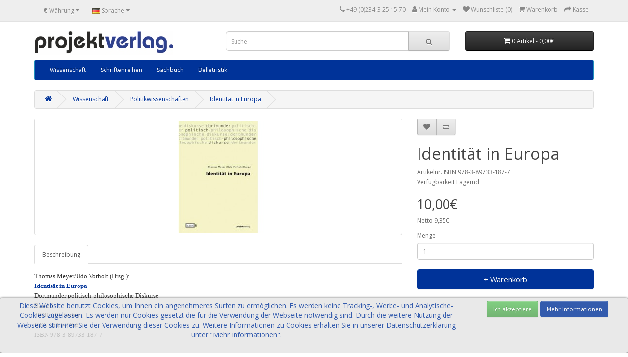

--- FILE ---
content_type: text/html; charset=utf-8
request_url: https://www.projektverlag.de/index.php?route=product/product&path=59_75&product_id=331
body_size: 36477
content:
<!DOCTYPE html>
<!--[if IE]><![endif]-->
<!--[if IE 8 ]><html dir="ltr" lang="" class="ie8"><![endif]-->
<!--[if IE 9 ]><html dir="ltr" lang="" class="ie9"><![endif]-->
<!--[if (gt IE 9)|!(IE)]><!-->
<html dir="ltr" lang="">
<!--<![endif]-->
<head>
<meta charset="UTF-8" />
<meta name="viewport" content="width=device-width, initial-scale=1">
<meta http-equiv="X-UA-Compatible" content="IE=edge">
<title>Identität in Europa</title>
<base href="https://www.projektverlag.de/" />
<meta name="description" content="Europa, Identität " />
<meta name="keywords" content="Europa, Identität " />
<script src="catalog/view/javascript/jquery/jquery-2.1.1.min.js" type="text/javascript"></script>
<link href="catalog/view/javascript/bootstrap/css/bootstrap.min.css" rel="stylesheet" media="screen" />
<script src="catalog/view/javascript/bootstrap/js/bootstrap.min.js" type="text/javascript"></script>
<link href="catalog/view/javascript/font-awesome/css/font-awesome.min.css" rel="stylesheet" type="text/css" />
<link href="//fonts.googleapis.com/css?family=Open+Sans:400,400i,300,700" rel="stylesheet" type="text/css" />
<link href="catalog/view/theme/default/stylesheet/stylesheet.css" rel="stylesheet">
<link href="catalog/view/javascript/jquery/magnific/magnific-popup.css" type="text/css" rel="stylesheet" media="screen" />
<link href="catalog/view/javascript/jquery/datetimepicker/bootstrap-datetimepicker.min.css" type="text/css" rel="stylesheet" media="screen" />
<link href="catalog/view/theme/default/stylesheet/vendor/isenselabs/isearch/isearch.css" type="text/css" rel="stylesheet" media="screen" />
<script src="catalog/view/javascript/jquery/magnific/jquery.magnific-popup.min.js" type="text/javascript"></script>
<script src="catalog/view/javascript/jquery/datetimepicker/moment/moment.min.js" type="text/javascript"></script>
<script src="catalog/view/javascript/jquery/datetimepicker/moment/moment-with-locales.min.js" type="text/javascript"></script>
<script src="catalog/view/javascript/jquery/datetimepicker/bootstrap-datetimepicker.min.js" type="text/javascript"></script>
<script src="catalog/view/javascript/vendor/isenselabs/isearch/isearch.js" type="text/javascript"></script>
<script src="catalog/view/javascript/common.js" type="text/javascript"></script>
<link href="https://www.projektverlag.de/index.php?route=product/product&amp;product_id=331" rel="canonical" />
<link href="https://www.projektverlag.de/image/catalog/demo/product/projektverlag.png" rel="icon" />

            
<script src="catalog/view/javascript/jquery/cookie.js" type="text/javascript"></script>


<style>

.cookie-usage {
    font-size: 14px;
    border-radius:  5px;
        bottom: 0;
        opacity: 0.8;
        left: 0;
       
    width: 100% ;
    margin:  0 ;
 
    padding:   5px ;
    background:  #e4e4e4 none repeat scroll 0 0;
    border-color:  #e4e4e4;
    
    border-style: solid;
    border-width: 1px;
    box-shadow: 0 1px 5px 0 #000000;
    color:  #003399   !important;
    position: fixed;
    text-align: center;
    vertical-align: middle;
   	z-index: 2000;
}

</style>

<div class="cookie-usage">
	<div class="group-row">
		<div class="col-sm-9">Diese Website benutzt Cookies, um Ihnen ein angenehmeres Surfen zu ermöglichen. Es werden keine Tracking-, Werbe- und Analytische-Cookies zugelassen. Es werden nur Cookies gesetzt die für die Verwendung der Webseite notwendig sind. Durch die weitere Nutzung der Webseite stimmen Sie der Verwendung  dieser Cookies zu. Weitere Informationen zu Cookies erhalten Sie in unserer Datenschutzerklärung unter &quot;Mehr Informationen&quot;. <br /><br /></div>
		<div class="col-sm-3"><input class="btn btn-success  
            
            
             " type="submit" id="confirma" value="Ich akzeptiere" name="aceptocookies">
        <a class="button btn btn-primary  " href="https://www.projektverlag.de/Datenschutz">Mehr Informationen </a>
        </div>
	</div>
</div>

<script type="text/javascript">
    
    
    $(document).on('click', '#confirma', function() { 
    /* $.cookie('cookie_usage', '1', {path: '/', expires: 30});*/
    Cookies.set('cookie_usage', '1', { expires: 86400 }) //ONE DAY
    $('.cookie-usage').remove();
    
    });

  
</script>


            
</head>
<body>
<nav id="top">
  <div class="container"><div class="pull-left">
  <form action="https://www.projektverlag.de/index.php?route=common/currency/currency" method="post" enctype="multipart/form-data" id="form-currency">
    <div class="btn-group">
      <button class="btn btn-link dropdown-toggle" data-toggle="dropdown">       <strong>€</strong>                    <span class="hidden-xs hidden-sm hidden-md">Währung</span>&nbsp;<i class="fa fa-caret-down"></i></button>
      <ul class="dropdown-menu">
                        <li>
          <button class="currency-select btn btn-link btn-block" type="button" name="EUR">€ Euro</button>
        </li>
                                <li>
          <button class="currency-select btn btn-link btn-block" type="button" name="USD">$ US Dollar</button>
        </li>
                      </ul>
    </div>
    <input type="hidden" name="code" value="" />
    <input type="hidden" name="redirect" value="https://www.projektverlag.de/wissenschaft/politikwissenschaften?product_id=331" />
  </form>
</div>
 
    <div class="pull-left">
  <form action="https://www.projektverlag.de/index.php?route=common/language/language" method="post" enctype="multipart/form-data" id="form-language">
    <div class="btn-group">
      <button class="btn btn-link dropdown-toggle" data-toggle="dropdown">
             
      <img src="catalog/language/de-de/de-de.png" alt="Deutsch" title="Deutsch">
                              <span class="hidden-xs hidden-sm hidden-md">Sprache</span>&nbsp;<i class="fa fa-caret-down"></i></button>
      <ul class="dropdown-menu">
                <li>
          <button class="btn btn-link btn-block language-select" type="button" name="de-de"><img src="catalog/language/de-de/de-de.png" alt="Deutsch" title="Deutsch" /> Deutsch</button>
        </li>
                <li>
          <button class="btn btn-link btn-block language-select" type="button" name="en-gb"><img src="catalog/language/en-gb/en-gb.png" alt="English" title="English" /> English</button>
        </li>
              </ul>
    </div>
    <input type="hidden" name="code" value="" />
    <input type="hidden" name="redirect" value="https://www.projektverlag.de/wissenschaft/politikwissenschaften?product_id=331" />
  </form>
</div>

    <div id="top-links" class="nav pull-right">
      <ul class="list-inline">
        <li><a href="https://www.projektverlag.de/index.php?route=information/contact"><i class="fa fa-phone"></i></a> <span class="hidden-xs hidden-sm hidden-md">+49 (0)234-3 25 15 70</span></li>
        <li class="dropdown"><a href="https://www.projektverlag.de/index.php?route=account/account" title="Mein Konto" class="dropdown-toggle" data-toggle="dropdown"><i class="fa fa-user"></i> <span class="hidden-xs hidden-sm hidden-md">Mein Konto</span> <span class="caret"></span></a>
          <ul class="dropdown-menu dropdown-menu-right">
                        <li><a href="https://www.projektverlag.de/index.php?route=account/register">Registrierung</a></li>
            <li><a href="https://www.projektverlag.de/index.php?route=account/login">Anmelden</a></li>
                      </ul>
        </li>
        <li><a href="https://www.projektverlag.de/index.php?route=account/wishlist" id="wishlist-total" title="Wunschliste (0)"><i class="fa fa-heart"></i> <span class="hidden-xs hidden-sm hidden-md">Wunschliste (0)</span></a></li>
        <li><a href="https://www.projektverlag.de/index.php?route=checkout/cart" title="Warenkorb"><i class="fa fa-shopping-cart"></i> <span class="hidden-xs hidden-sm hidden-md">Warenkorb</span></a></li>
        <li><a href="https://www.projektverlag.de/index.php?route=checkout/checkout" title="Kasse"><i class="fa fa-share"></i> <span class="hidden-xs hidden-sm hidden-md">Kasse</span></a></li>
      </ul>
    </div>
  </div>
</nav>
<header>
  <div class="container">
    <div class="row">
      <div class="col-sm-4">
        <div id="logo"><a href="https://www.projektverlag.de/index.php?route=common/home"><img src="https://www.projektverlag.de/image/catalog/demo/product/Logo shop.jpg" title="Projektverlag" alt="Projektverlag" class="img-responsive" /></a></div>
      </div>
      <div class="col-sm-5"><div id="search" class="input-group">
  <input type="text" name="search" value="" placeholder="Suche" class="form-control input-lg" />
  <span class="input-group-btn">
    <button type="button" class="btn btn-default btn-lg"><i class="fa fa-search"></i></button>
  </span>
</div><script type="text/template" role="isearch-container">
    <div class="isearch-container" role="isearch-container-{id}">
        {content}
    </div>
</script>

<script type="text/template" role="isearch-loading">
    <div class="isearch-loading text-center">
        <i class="fa fa-spin fa-circle-o-notch"></i> {text}
    </div>
</script>

<script type="text/template" role="isearch-nothing">
    <div class="isearch-nothing text-center">{text}</div>
</script>

<script type="text/template" role="isearch-more">
    <a role="isearch-tab" class="isearch-more text-center" href="{href}">{text}</a>
</script>

<script type="text/template" role="isearch-price">
    <span class="isearch-price-value">{price}</span>
</script>

<script type="text/template" role="isearch-special">
    <span class="isearch-price-value isearch-price-special">{special}</span><br /><span class="isearch-old-value">{price}</span>
</script>

<script type="text/template" role="isearch-product">
    <a role="isearch-tab" href="{href}" class="isearch-product">
                <div class="pull-left isearch-product-image">
            <img src="{image}" alt="{alt}" />
        </div>
        
        <div class="row isearch-product-info">
            <div class="col-xs-7 col-lg-8">
                <h4 class="isearch-heading-product">{name}</h4>
                            </div>
            <div class="col-xs-5 col-lg-4 text-right">
                                    <div class="isearch-price">
                        {price}
                    </div>
                            </div>
        </div>
    </a>
</script>

<script type="text/template" role="isearch-suggestion">
    <a role="isearch-tab" href="{href}" class="isearch-suggestion">{keyword}</a>
</script>

<script type="text/template" role="isearch-heading-suggestion">
    <h3 class="isearch-heading isearch-heading-suggestion">Search Term Suggestions</h3>
</script>

<script type="text/template" role="isearch-heading-product">
    <h3 class="isearch-heading isearch-heading-product">Top Product Results</h3>
</script>

<script type="text/javascript">
    $(document).ready(function() {
        $('#search input').iSearch({
            ajaxURL: 'https://www.projektverlag.de/index.php?route=extension/module/isearch/ajax&search={KEYWORD}',
            browserURL: 'https://www.projektverlag.de/index.php?route=extension/module/isearch/browser&stamp={STAMP}',
            moreURL: 'https://www.projektverlag.de/index.php?route=product/search&search={KEYWORD}&description=true',
            delay: 250,
            fetchDataURL: 'https://www.projektverlag.de/index.php?route=extension/module/isearch/data',
            heightType: 'auto',
            heightUnit: 'px',
            heightValue: 400,
            highlight: !!1,
            highlightColor: '#97f00c',
            autoscaleImages: true,
            showImages: !!1,
            imageWidth: 80,
            languageId: 2,
            localStoragePrefix : 'extension/module/isearch',
            minWidth: '330px',
            mobileScrollSpeed: 400,
            moduleId : 35,
            productLimit : 5,
            scrollOffsetTop: 10,
            singularization: !!0,
            sort: 'match_name',
            spell: [{"search":"\/\\s+and\\s+\/i","replace":" "},{"search":"\/\\s+or\\s+\/i","replace":" "},{"search":"cnema","replace":"cinema"}],
            strictness: 'moderate',
            type: 'ajax',
            widthType: 'fixed',
            widthUnit: 'px',
            widthValue: 370,
            zIndex: 999999,
            textMore: 'View All Results',
            textLoading: 'Loading. Please wait...',
            textNothing: 'No Results Found',
        });
    });
</script></div>
      <div class="col-sm-3"><div id="cart" class="btn-group btn-block">
  <button type="button" data-toggle="dropdown" data-loading-text="Lade .." class="btn btn-inverse btn-block btn-lg dropdown-toggle"><i class="fa fa-shopping-cart"></i> <span id="cart-total">0 Artikel - 0,00€</span></button>
  <ul class="dropdown-menu pull-right">
        <li>
      <p class="text-center">Warenkorb ist noch leer</p>
    </li>
      </ul>
</div>
</div>
    </div>
  </div>
</header>
<div class="container">
  <nav id="menu" class="navbar">
    <div class="navbar-header"><span id="category" class="visible-xs">Kategorien</span>
      <button type="button" class="btn btn-navbar navbar-toggle" data-toggle="collapse" data-target=".navbar-ex1-collapse"><i class="fa fa-bars"></i></button>
    </div>
    <div class="collapse navbar-collapse navbar-ex1-collapse">
      <ul class="nav navbar-nav">
                        <li class="dropdown"><a href="https://www.projektverlag.de/wissenschaft" class="dropdown-toggle" data-toggle="dropdown">Wissenschaft</a>
          <div class="dropdown-menu">
            <div class="dropdown-inner">               <ul class="list-unstyled">
                                <li><a href="https://www.projektverlag.de/wissenschaft/Computerarchaeologie">Computer (9)</a></li>
                                <li><a href="https://www.projektverlag.de/wissenschaft/elementarpaedagogik">Elementarpädagogik (23)</a></li>
                                <li><a href="https://www.projektverlag.de/wissenschaft/geschichte">Geschichte (12)</a></li>
                                <li><a href="https://www.projektverlag.de/wissenschaft/japanologie">Japanologie (8)</a></li>
                                <li><a href="https://www.projektverlag.de/wissenschaft/kultur-kulturwissenschaft">Kultur/Kulturwissenschaft (34)</a></li>
                                <li><a href="https://www.projektverlag.de/wissenschaft/literaturwissenschaft">Literaturwissenschaft (18)</a></li>
                                <li><a href="https://www.projektverlag.de/wissenschaft/medien-journalistik">Medien/Journalistik (13)</a></li>
                                <li><a href="https://www.projektverlag.de/wissenschaft/medizin">Medizin (17)</a></li>
                                <li><a href="https://www.projektverlag.de/wissenschaft/oekonomie">Ökonomie (4)</a></li>
                                <li><a href="https://www.projektverlag.de/wissenschaft/paedagogik-unterricht">Pädagogik/Unterricht (90)</a></li>
                                <li><a href="https://www.projektverlag.de/wissenschaft/politikwissenschaften">Politikwissenschaften (23)</a></li>
                                <li><a href="https://www.projektverlag.de/wissenschaft/reggio-paedagogik">Reggio-Pädagogik (15)</a></li>
                                <li><a href="https://www.projektverlag.de/wissenschaft/religionswissenschaft">Religionswissenschaft (46)</a></li>
                                <li><a href="https://www.projektverlag.de/wissenschaft/sinologie">Sinologie (119)</a></li>
                                <li><a href="https://www.projektverlag.de/wissenschaft/sonderpaedagogik">Sonderpädagogik (10)</a></li>
                                <li><a href="https://www.projektverlag.de/wissenschaft/oekologie-umwelt">Ökologie/Umwelt (1)</a></li>
                                <li><a href="https://www.projektverlag.de/wissenschaft/philosophie">Philosophie (49)</a></li>
                              </ul>
              </div>
            <a href="https://www.projektverlag.de/wissenschaft" class="see-all">Zeige alle Wissenschaft</a> </div>
        </li>
                                <li class="dropdown"><a href="https://www.projektverlag.de/schriftenreihen" class="dropdown-toggle" data-toggle="dropdown">Schriftenreihen</a>
          <div class="dropdown-menu">
            <div class="dropdown-inner">               <ul class="list-unstyled">
                                <li><a href="https://www.projektverlag.de/schriftenreihen/hamburg-buddhist-studies">Hamburg Buddhist Studies (18)</a></li>
                                <li><a href="https://www.projektverlag.de/schriftenreihen/edition-pengkun">edition pengkun (11)</a></li>
                                <li><a href="https://www.projektverlag.de/schriftenreihen/edition-cathay">edition cathay (84)</a></li>
                                <li><a href="https://www.projektverlag.de/schriftenreihen/computer">Computerarchäologie (5)</a></li>
                                <li><a href="https://www.projektverlag.de/schriftenreihen/dortmunder-beitraege-zur-paedagogik">Dortmunder Beiträge zur Pädagogik (37)</a></li>
                                <li><a href="https://www.projektverlag.de/schriftenreihen/freiburger-beiträge-zur-musikermedizin">freiburger beiträge zur musikermedizin (10)</a></li>
                                <li><a href="https://www.projektverlag.de/schriftenreihen/fruehkindliche-inklusive-bildung">Frühkindliche inklusive Bildung (7)</a></li>
                                <li><a href="https://www.projektverlag.de/schriftenreihen/Japan-Edition-München">Münchner Schriftenreihe Japanforschung (6)</a></li>
                                <li><a href="https://www.projektverlag.de/schriftenreihen/ekbasis">Ekbasis (2)</a></li>
                                <li><a href="https://www.projektverlag.de/schriftenreihen/komik-gewalt">Komik &amp; Gewalt (10)</a></li>
                                <li><a href="https://www.projektverlag.de/schriftenreihen/bochumer-beitraege-zur-bildungswissenschaftlichen-und-fachdidaktischen-theorie-und-forschung">Bochumer Beiträge zur bildungswissenschaftlichen und fachdidaktischen Theorie und Forschung (16)</a></li>
                                <li><a href="https://www.projektverlag.de/schriftenreihen/beitraege-zur-sozialaesthetik">Beiträge zur Sozialästhetik (14)</a></li>
                                <li><a href="https://www.projektverlag.de/schriftenreihen/dortmunder-politisch-philosophische-diskurse">Dortmunder politisch-philosophische Diskurse (17)</a></li>
                                <li><a href="https://www.projektverlag.de/schriftenreihen/ethische-zeitfragen-in-kirche-diakonie-und-sozialer-Arbeit">Ethische Zeitfragen in Kirche, Diakonie und Sozialer Arbeit (1)</a></li>
                                <li><a href="https://www.projektverlag.de/schriftenreihen/kultur-und-philosophie">kultur und philosophie (14)</a></li>
                                <li><a href="https://www.projektverlag.de/schriftenreihen/schriftenreihe-soziale-demokratie">Schriftenreihe Soziale Demokratie (3)</a></li>
                              </ul>
              </div>
            <a href="https://www.projektverlag.de/schriftenreihen" class="see-all">Zeige alle Schriftenreihen</a> </div>
        </li>
                                <li class="dropdown"><a href="https://www.projektverlag.de/sachbuch" class="dropdown-toggle" data-toggle="dropdown">Sachbuch</a>
          <div class="dropdown-menu">
            <div class="dropdown-inner">               <ul class="list-unstyled">
                                <li><a href="https://www.projektverlag.de/sachbuch/beratung">Beratung (8)</a></li>
                                <li><a href="https://www.projektverlag.de/sachbuch/biografisches">Biografisches (8)</a></li>
                                <li><a href="https://www.projektverlag.de/sachbuch/geschichte-politik">Geschichte - Politik (18)</a></li>
                                <li><a href="https://www.projektverlag.de/sachbuch/kultur">Kultur (24)</a></li>
                              </ul>
              </div>
            <a href="https://www.projektverlag.de/sachbuch" class="see-all">Zeige alle Sachbuch</a> </div>
        </li>
                                <li class="dropdown"><a href="https://www.projektverlag.de/belletristik" class="dropdown-toggle" data-toggle="dropdown">Belletristik</a>
          <div class="dropdown-menu">
            <div class="dropdown-inner">               <ul class="list-unstyled">
                                <li><a href="https://www.projektverlag.de/belletristik/lyrik">Lyrik (17)</a></li>
                                <li><a href="https://www.projektverlag.de/belletristik/prosa">Prosa (45)</a></li>
                              </ul>
              </div>
            <a href="https://www.projektverlag.de/belletristik" class="see-all">Zeige alle Belletristik</a> </div>
        </li>
                      </ul>
    </div>
  </nav>
</div>
 

<div id="product-product" class="container">
  <ul class="breadcrumb">
        <li><a href="https://www.projektverlag.de/index.php?route=common/home"><i class="fa fa-home"></i></a></li>
        <li><a href="https://www.projektverlag.de/wissenschaft">Wissenschaft</a></li>
        <li><a href="https://www.projektverlag.de/wissenschaft/politikwissenschaften">Politikwissenschaften</a></li>
        <li><a href="https://www.projektverlag.de/wissenschaft/politikwissenschaften?product_id=331">Identität in Europa</a></li>
      </ul>
  <div class="row">
                <div id="content" class="col-sm-12">
      <div class="row">                         <div class="col-sm-8">           <ul class="thumbnails">
                        <li><a class="thumbnail" href="https://www.projektverlag.de/image/cache/catalog/demo/product/978-3-89733-187-7-500x500.jpg" title="Identität in Europa"><img src="https://www.projektverlag.de/image/cache/catalog/demo/product/978-3-89733-187-7-228x228.jpg" title="Identität in Europa" alt="Identität in Europa" /></a></li>
                                  </ul>
                    <ul class="nav nav-tabs">
            <li class="active"><a href="#tab-description" data-toggle="tab">Beschreibung</a></li>
                                  </ul>
          <div class="tab-content">
            <div class="tab-pane active" id="tab-description"><p><span style="color: rgb(51, 51, 51); font-family: Verdana; font-size: small;">Thomas Meyer/Udo Vorholt (Hrsg.):</span><br style="color: rgb(51, 51, 51); font-family: Verdana; font-size: small;"><b style="color: rgb(51, 51, 51); font-family: Verdana; font-size: small;"><font color="#003399">Identität in Europa</font></b><br style="color: rgb(51, 51, 51); font-family: Verdana; font-size: small;"><span style="color: rgb(51, 51, 51); font-family: Verdana; font-size: small;">Dortmunder politisch-philosophische Diskurse</span><br style="color: rgb(51, 51, 51); font-family: Verdana; font-size: small;"><span style="color: rgb(51, 51, 51); font-family: Verdana; font-size: small;">Band 6</span><br style="color: rgb(51, 51, 51); font-family: Verdana; font-size: small;"><span style="color: rgb(51, 51, 51); font-family: Verdana; font-size: small;">2008; 101 Seiten</span><br style="color: rgb(51, 51, 51); font-family: Verdana; font-size: small;"><span style="color: rgb(51, 51, 51); font-family: Verdana; font-size: small;">ISSN 1613-7256</span><br style="color: rgb(51, 51, 51); font-family: Verdana; font-size: small;"><span style="color: rgb(51, 51, 51); font-family: Verdana; font-size: small;">ISBN 978-3-89733-187-7</span><br style="color: rgb(51, 51, 51); font-family: Verdana; font-size: small;"><br style="color: rgb(51, 51, 51); font-family: Verdana; font-size: small;"><br style="color: rgb(51, 51, 51); font-family: Verdana; font-size: small;"><span style="color: rgb(51, 51, 51); font-family: Verdana; font-size: small;">Vier Politikwissenschaftler befassen sich in diesem Band mit der viel diskutierten Frage nach einer europäischen Identität".</span><br style="color: rgb(51, 51, 51); font-family: Verdana; font-size: small;"><span style="color: rgb(51, 51, 51); font-family: Verdana; font-size: small;">Thomas Meyer stellt ausgehend von der politischen Identität und der Rolle der kulturellen Unterschiede Projektidentität und Zugehörigkeit als die zwei Säulen einer europäischen Identität vor. Neben der Entwicklung von sieben Dimensionen einer europäischen Projektidentität wird die soziale Identität der Europäischen Union besonders hervorgehoben.</span><br style="color: rgb(51, 51, 51); font-family: Verdana; font-size: small;"><span style="color: rgb(51, 51, 51); font-family: Verdana; font-size: small;">Cäcilie Schildberg gibt einen Überblick über die europäische Identitätsdebatte und stellt dabei verschiedene theoretische Ansätze europäischer Identität vor. Das Konzept einer kollektiven politischen Identität wird als das für den europäischen Kontext geeignetste vorgestellt.</span><br style="color: rgb(51, 51, 51); font-family: Verdana; font-size: small;"><span style="color: rgb(51, 51, 51); font-family: Verdana; font-size: small;">Michael Bruter präsentiert seine umfangreichen empirischen Forschungsergebnisse, die die Existenz einer europäischen Identität belegen können. Interessant dabei ist vor allem, dass die beiden in der Forschung dichotomisch betrachteten Identitätskonzepte (kulturelle vs. politische) auf der Ebene individueller Identitätskonstruktion durchaus koexistieren.</span><br style="color: rgb(51, 51, 51); font-family: Verdana; font-size: small;"><span style="color: rgb(51, 51, 51); font-family: Verdana; font-size: small;">Werner Weidenfeld stellt grundlegende Überlegungen einer europäischen Reflexion vor. Ausgehend von einer Darstellung des Wesens Europas und der europäischen Geschichte, stellt er die Frage einer Integration der erweiterten Union.</span><br></p>
<meta charset="UTF-8">
    <meta name="viewport" content="width=device-width, initial-scale=1.0">
    <title>Produktsicherheit↓</title>
    <style>
        .subpoints {
            display: none;
            margin-left: 20px;
            color: darkblue;
        }
        .toggle {
            cursor: pointer;
            color: darkblue;
            font-weight: bold;
        }
    </style>


    <p></p><div class="toggle">Produktsicherheit&nbsp; ➧</div>
    <div class="subpoints" style="display: none;">
        <p><font color="black">Projekt Verlag<br>Oskar-Hoffmann-Str. 25<br>
44789 Bochum<br>
info@projektverlag.de<br>
Sicherheitshinweis entsprechend Art. 9 Abs. 7 Satz 2 der GPSR entbehrlich.</font>
</p>

    </div>

    <script>
        const toggle = document.querySelector('.toggle');
        const subpoints = document.querySelector('.subpoints');

        toggle.addEventListener('click', () => {
            if (subpoints.style.display === 'none' || subpoints.style.display === '') {
                subpoints.style.display = 'block';
            } else {
                subpoints.style.display = 'none';
            }
        });
    </script>
</div>
                        </div>
        </div>
                                <div class="col-sm-4">
          <div class="btn-group">
            <button type="button" data-toggle="tooltip" class="btn btn-default" title="+ Wunschliste" onclick="wishlist.add('331');"><i class="fa fa-heart"></i></button>
            <button type="button" data-toggle="tooltip" class="btn btn-default" title="+ Vergleich" onclick="compare.add('331');"><i class="fa fa-exchange"></i></button>
          </div>
          <h1>Identität in Europa</h1>
          <ul class="list-unstyled">
                        <li>Artikelnr. ISBN 978-3-89733-187-7</li>
                        <li>Verfügbarkeit Lagernd</li>
          </ul>
                    <ul class="list-unstyled">
                        <li>
              <h2>10,00€</h2>
            </li>
                                    <li>Netto 9,35€</li>
                                              </ul>
                    <div id="product">                         <div class="form-group">
              <label class="control-label" for="input-quantity">Menge</label>
              <input type="text" name="quantity" value="1" size="2" id="input-quantity" class="form-control" />
              <input type="hidden" name="product_id" value="331" />
              <br/>
              <button type="button" id="button-cart" data-loading-text="Lade .." class="btn btn-primary btn-lg btn-block">+ Warenkorb</button>
            </div>
            </div>
           </div>
      </div>
                      <p>Schnellsuche
                 <a href="https://www.projektverlag.de/index.php?route=product/search&amp;tag=Politik">Politik</a>          </p>
              </div>
    </div>
</div>
<script type="text/javascript"><!--
$('select[name=\'recurring_id\'], input[name="quantity"]').change(function(){
	$.ajax({
		url: 'index.php?route=product/product/getRecurringDescription',
		type: 'post',
		data: $('input[name=\'product_id\'], input[name=\'quantity\'], select[name=\'recurring_id\']'),
		dataType: 'json',
		beforeSend: function() {
			$('#recurring-description').html('');
		},
		success: function(json) {
			$('.alert-dismissible, .text-danger').remove();

			if (json['success']) {
				$('#recurring-description').html(json['success']);
			}
		}
	});
});
//--></script> 
<script type="text/javascript"><!--
$('#button-cart').on('click', function() {
	$.ajax({
		url: 'index.php?route=checkout/cart/add',
		type: 'post',
		data: $('#product input[type=\'text\'], #product input[type=\'hidden\'], #product input[type=\'radio\']:checked, #product input[type=\'checkbox\']:checked, #product select, #product textarea'),
		dataType: 'json',
		beforeSend: function() {
			$('#button-cart').button('loading');
		},
		complete: function() {
			$('#button-cart').button('reset');
		},
		success: function(json) {
			$('.alert-dismissible, .text-danger').remove();
			$('.form-group').removeClass('has-error');

			if (json['error']) {
				if (json['error']['option']) {
					for (i in json['error']['option']) {
						var element = $('#input-option' + i.replace('_', '-'));

						if (element.parent().hasClass('input-group')) {
							element.parent().after('<div class="text-danger">' + json['error']['option'][i] + '</div>');
						} else {
							element.after('<div class="text-danger">' + json['error']['option'][i] + '</div>');
						}
					}
				}

				if (json['error']['recurring']) {
					$('select[name=\'recurring_id\']').after('<div class="text-danger">' + json['error']['recurring'] + '</div>');
				}

				// Highlight any found errors
				$('.text-danger').parent().addClass('has-error');
			}

			if (json['success']) {
				$('.breadcrumb').after('<div class="alert alert-success alert-dismissible">' + json['success'] + '<button type="button" class="close" data-dismiss="alert">&times;</button></div>');

				$('#cart > button').html('<span id="cart-total"><i class="fa fa-shopping-cart"></i> ' + json['total'] + '</span>');

				$('html, body').animate({ scrollTop: 0 }, 'slow');

				$('#cart > ul').load('index.php?route=common/cart/info ul li');
			}
		},
        error: function(xhr, ajaxOptions, thrownError) {
            alert(thrownError + "\r\n" + xhr.statusText + "\r\n" + xhr.responseText);
        }
	});
});
//--></script> 
<script type="text/javascript"><!--
$('.date').datetimepicker({
	language: 'de',
	pickTime: false
});

$('.datetime').datetimepicker({
	language: 'de',
	pickDate: true,
	pickTime: true
});

$('.time').datetimepicker({
	language: 'de',
	pickDate: false
});

$('button[id^=\'button-upload\']').on('click', function() {
	var node = this;

	$('#form-upload').remove();

	$('body').prepend('<form enctype="multipart/form-data" id="form-upload" style="display: none;"><input type="file" name="file" /></form>');

	$('#form-upload input[name=\'file\']').trigger('click');

	if (typeof timer != 'undefined') {
    	clearInterval(timer);
	}

	timer = setInterval(function() {
		if ($('#form-upload input[name=\'file\']').val() != '') {
			clearInterval(timer);

			$.ajax({
				url: 'index.php?route=tool/upload',
				type: 'post',
				dataType: 'json',
				data: new FormData($('#form-upload')[0]),
				cache: false,
				contentType: false,
				processData: false,
				beforeSend: function() {
					$(node).button('loading');
				},
				complete: function() {
					$(node).button('reset');
				},
				success: function(json) {
					$('.text-danger').remove();

					if (json['error']) {
						$(node).parent().find('input').after('<div class="text-danger">' + json['error'] + '</div>');
					}

					if (json['success']) {
						alert(json['success']);

						$(node).parent().find('input').val(json['code']);
					}
				},
				error: function(xhr, ajaxOptions, thrownError) {
					alert(thrownError + "\r\n" + xhr.statusText + "\r\n" + xhr.responseText);
				}
			});
		}
	}, 500);
});
//--></script> 
<script type="text/javascript"><!--
$('#review').delegate('.pagination a', 'click', function(e) {
    e.preventDefault();

    $('#review').fadeOut('slow');

    $('#review').load(this.href);

    $('#review').fadeIn('slow');
});

$('#review').load('index.php?route=product/product/review&product_id=331');

$('#button-review').on('click', function() {
	$.ajax({
		url: 'index.php?route=product/product/write&product_id=331',
		type: 'post',
		dataType: 'json',
		data: $("#form-review").serialize(),
		beforeSend: function() {
			$('#button-review').button('loading');
		},
		complete: function() {
			$('#button-review').button('reset');
		},
		success: function(json) {
			$('.alert-dismissible').remove();

			if (json['error']) {
				$('#review').after('<div class="alert alert-danger alert-dismissible"><i class="fa fa-exclamation-circle"></i> ' + json['error'] + '</div>');
			}

			if (json['success']) {
				$('#review').after('<div class="alert alert-success alert-dismissible"><i class="fa fa-check-circle"></i> ' + json['success'] + '</div>');

				$('input[name=\'name\']').val('');
				$('textarea[name=\'text\']').val('');
				$('input[name=\'rating\']:checked').prop('checked', false);
			}
		}
	});
});

$(document).ready(function() {
	$('.thumbnails').magnificPopup({
		type:'image',
		delegate: 'a',
		gallery: {
			enabled: true
		}
	});
});
//--></script> 
<footer>
  <div class="container">
    <div class="row">
            <div class="col-sm-3">
        <h5>Informationen</h5>
        <ul class="list-unstyled">
                   <li><a href="https://www.projektverlag.de/AGBs">AGBs</a></li>
                    <li><a href="https://www.projektverlag.de/Datenschutz">Datenschutz</a></li>
                    <li><a href="https://www.projektverlag.de/Impressum">Impressum</a></li>
                    <li><a href="https://www.projektverlag.de/Zahlung">Zahlung</a></li>
                    <li><a href="https://www.projektverlag.de/Versandinformation">Versandinformationen</a></li>
                    <li><a href="https://www.projektverlag.de/Ueber-den-Verlag">Über den Verlag</a></li>
                    <li><a href="https://www.projektverlag.de/Produktsicherheit">Produktsicherheit/GPSR</a></li>
                  </ul>
      </div>
            <div class="col-sm-3">
        <h5>Kundendienst</h5>
        <ul class="list-unstyled">
          <li><a href="https://www.projektverlag.de/index.php?route=information/contact">Kontakt</a></li>
          <li><a href="https://www.projektverlag.de/index.php?route=account/return/add">Retouren</a></li>
          <li><a href="https://www.projektverlag.de/index.php?route=information/sitemap">Seitenübersicht</a></li>
        </ul>
      </div>
     <div class="col-sm-3">
        <h5>Konto</h5>
        <ul class="list-unstyled">
          <li><a href="https://www.projektverlag.de/index.php?route=account/account">Konto</a></li>
          <li><a href="https://www.projektverlag.de/index.php?route=account/order">Auftragsverlauf</a></li>
          <li><a href="https://www.projektverlag.de/index.php?route=account/wishlist">Wunschliste</a></li>
          <li><a href="https://www.projektverlag.de/index.php?route=account/newsletter">Newsletter</a></li>
        </ul>
      </div>
    </div>
    <hr>
    <p><span style="color:#666666">Powered By <a href="http://www.opencart.com" target="_blank" title="OpenCart">OpenCart</a> &amp; <a href="https://osworx.net" title="OSWorX" target="_blank">OSWorX</a><br /> Projektverlag &copy; 2026</span></p>
  </div>
</footer>
</body></html> 
